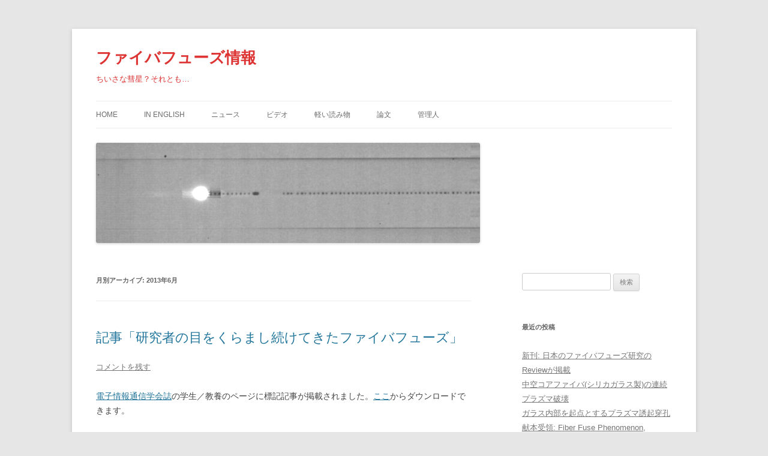

--- FILE ---
content_type: text/html; charset=UTF-8
request_url: http://fiberfuse.info/jp/2013/06/
body_size: 8506
content:
<!DOCTYPE html>
<!--[if IE 7]>
<html class="ie ie7" lang="ja">
<![endif]-->
<!--[if IE 8]>
<html class="ie ie8" lang="ja">
<![endif]-->
<!--[if !(IE 7) & !(IE 8)]><!-->
<html lang="ja">
<!--<![endif]-->
<head>
<meta charset="UTF-8" />
<meta name="viewport" content="width=device-width" />
<title>6月 | 2013 | ファイバフューズ情報</title>
<link rel="profile" href="https://gmpg.org/xfn/11" />
<link rel="pingback" href="http://fiberfuse.info/jp/xmlrpc.php">
<!--[if lt IE 9]>
<script src="http://fiberfuse.info/jp/wp-content/themes/twentytwelve/js/html5.js?ver=3.7.0" type="text/javascript"></script>
<![endif]-->
<meta name='robots' content='max-image-preview:large' />
<link rel="alternate" type="application/rss+xml" title="ファイバフューズ情報 &raquo; フィード" href="https://fiberfuse.info/jp/feed/" />
<link rel="alternate" type="application/rss+xml" title="ファイバフューズ情報 &raquo; コメントフィード" href="https://fiberfuse.info/jp/comments/feed/" />
<style id='wp-img-auto-sizes-contain-inline-css' type='text/css'>
img:is([sizes=auto i],[sizes^="auto," i]){contain-intrinsic-size:3000px 1500px}
/*# sourceURL=wp-img-auto-sizes-contain-inline-css */
</style>
<style id='wp-emoji-styles-inline-css' type='text/css'>

	img.wp-smiley, img.emoji {
		display: inline !important;
		border: none !important;
		box-shadow: none !important;
		height: 1em !important;
		width: 1em !important;
		margin: 0 0.07em !important;
		vertical-align: -0.1em !important;
		background: none !important;
		padding: 0 !important;
	}
/*# sourceURL=wp-emoji-styles-inline-css */
</style>
<style id='wp-block-library-inline-css' type='text/css'>
:root{--wp-block-synced-color:#7a00df;--wp-block-synced-color--rgb:122,0,223;--wp-bound-block-color:var(--wp-block-synced-color);--wp-editor-canvas-background:#ddd;--wp-admin-theme-color:#007cba;--wp-admin-theme-color--rgb:0,124,186;--wp-admin-theme-color-darker-10:#006ba1;--wp-admin-theme-color-darker-10--rgb:0,107,160.5;--wp-admin-theme-color-darker-20:#005a87;--wp-admin-theme-color-darker-20--rgb:0,90,135;--wp-admin-border-width-focus:2px}@media (min-resolution:192dpi){:root{--wp-admin-border-width-focus:1.5px}}.wp-element-button{cursor:pointer}:root .has-very-light-gray-background-color{background-color:#eee}:root .has-very-dark-gray-background-color{background-color:#313131}:root .has-very-light-gray-color{color:#eee}:root .has-very-dark-gray-color{color:#313131}:root .has-vivid-green-cyan-to-vivid-cyan-blue-gradient-background{background:linear-gradient(135deg,#00d084,#0693e3)}:root .has-purple-crush-gradient-background{background:linear-gradient(135deg,#34e2e4,#4721fb 50%,#ab1dfe)}:root .has-hazy-dawn-gradient-background{background:linear-gradient(135deg,#faaca8,#dad0ec)}:root .has-subdued-olive-gradient-background{background:linear-gradient(135deg,#fafae1,#67a671)}:root .has-atomic-cream-gradient-background{background:linear-gradient(135deg,#fdd79a,#004a59)}:root .has-nightshade-gradient-background{background:linear-gradient(135deg,#330968,#31cdcf)}:root .has-midnight-gradient-background{background:linear-gradient(135deg,#020381,#2874fc)}:root{--wp--preset--font-size--normal:16px;--wp--preset--font-size--huge:42px}.has-regular-font-size{font-size:1em}.has-larger-font-size{font-size:2.625em}.has-normal-font-size{font-size:var(--wp--preset--font-size--normal)}.has-huge-font-size{font-size:var(--wp--preset--font-size--huge)}.has-text-align-center{text-align:center}.has-text-align-left{text-align:left}.has-text-align-right{text-align:right}.has-fit-text{white-space:nowrap!important}#end-resizable-editor-section{display:none}.aligncenter{clear:both}.items-justified-left{justify-content:flex-start}.items-justified-center{justify-content:center}.items-justified-right{justify-content:flex-end}.items-justified-space-between{justify-content:space-between}.screen-reader-text{border:0;clip-path:inset(50%);height:1px;margin:-1px;overflow:hidden;padding:0;position:absolute;width:1px;word-wrap:normal!important}.screen-reader-text:focus{background-color:#ddd;clip-path:none;color:#444;display:block;font-size:1em;height:auto;left:5px;line-height:normal;padding:15px 23px 14px;text-decoration:none;top:5px;width:auto;z-index:100000}html :where(.has-border-color){border-style:solid}html :where([style*=border-top-color]){border-top-style:solid}html :where([style*=border-right-color]){border-right-style:solid}html :where([style*=border-bottom-color]){border-bottom-style:solid}html :where([style*=border-left-color]){border-left-style:solid}html :where([style*=border-width]){border-style:solid}html :where([style*=border-top-width]){border-top-style:solid}html :where([style*=border-right-width]){border-right-style:solid}html :where([style*=border-bottom-width]){border-bottom-style:solid}html :where([style*=border-left-width]){border-left-style:solid}html :where(img[class*=wp-image-]){height:auto;max-width:100%}:where(figure){margin:0 0 1em}html :where(.is-position-sticky){--wp-admin--admin-bar--position-offset:var(--wp-admin--admin-bar--height,0px)}@media screen and (max-width:600px){html :where(.is-position-sticky){--wp-admin--admin-bar--position-offset:0px}}

/*# sourceURL=wp-block-library-inline-css */
</style><style id='global-styles-inline-css' type='text/css'>
:root{--wp--preset--aspect-ratio--square: 1;--wp--preset--aspect-ratio--4-3: 4/3;--wp--preset--aspect-ratio--3-4: 3/4;--wp--preset--aspect-ratio--3-2: 3/2;--wp--preset--aspect-ratio--2-3: 2/3;--wp--preset--aspect-ratio--16-9: 16/9;--wp--preset--aspect-ratio--9-16: 9/16;--wp--preset--color--black: #000000;--wp--preset--color--cyan-bluish-gray: #abb8c3;--wp--preset--color--white: #fff;--wp--preset--color--pale-pink: #f78da7;--wp--preset--color--vivid-red: #cf2e2e;--wp--preset--color--luminous-vivid-orange: #ff6900;--wp--preset--color--luminous-vivid-amber: #fcb900;--wp--preset--color--light-green-cyan: #7bdcb5;--wp--preset--color--vivid-green-cyan: #00d084;--wp--preset--color--pale-cyan-blue: #8ed1fc;--wp--preset--color--vivid-cyan-blue: #0693e3;--wp--preset--color--vivid-purple: #9b51e0;--wp--preset--color--blue: #21759b;--wp--preset--color--dark-gray: #444;--wp--preset--color--medium-gray: #9f9f9f;--wp--preset--color--light-gray: #e6e6e6;--wp--preset--gradient--vivid-cyan-blue-to-vivid-purple: linear-gradient(135deg,rgb(6,147,227) 0%,rgb(155,81,224) 100%);--wp--preset--gradient--light-green-cyan-to-vivid-green-cyan: linear-gradient(135deg,rgb(122,220,180) 0%,rgb(0,208,130) 100%);--wp--preset--gradient--luminous-vivid-amber-to-luminous-vivid-orange: linear-gradient(135deg,rgb(252,185,0) 0%,rgb(255,105,0) 100%);--wp--preset--gradient--luminous-vivid-orange-to-vivid-red: linear-gradient(135deg,rgb(255,105,0) 0%,rgb(207,46,46) 100%);--wp--preset--gradient--very-light-gray-to-cyan-bluish-gray: linear-gradient(135deg,rgb(238,238,238) 0%,rgb(169,184,195) 100%);--wp--preset--gradient--cool-to-warm-spectrum: linear-gradient(135deg,rgb(74,234,220) 0%,rgb(151,120,209) 20%,rgb(207,42,186) 40%,rgb(238,44,130) 60%,rgb(251,105,98) 80%,rgb(254,248,76) 100%);--wp--preset--gradient--blush-light-purple: linear-gradient(135deg,rgb(255,206,236) 0%,rgb(152,150,240) 100%);--wp--preset--gradient--blush-bordeaux: linear-gradient(135deg,rgb(254,205,165) 0%,rgb(254,45,45) 50%,rgb(107,0,62) 100%);--wp--preset--gradient--luminous-dusk: linear-gradient(135deg,rgb(255,203,112) 0%,rgb(199,81,192) 50%,rgb(65,88,208) 100%);--wp--preset--gradient--pale-ocean: linear-gradient(135deg,rgb(255,245,203) 0%,rgb(182,227,212) 50%,rgb(51,167,181) 100%);--wp--preset--gradient--electric-grass: linear-gradient(135deg,rgb(202,248,128) 0%,rgb(113,206,126) 100%);--wp--preset--gradient--midnight: linear-gradient(135deg,rgb(2,3,129) 0%,rgb(40,116,252) 100%);--wp--preset--font-size--small: 13px;--wp--preset--font-size--medium: 20px;--wp--preset--font-size--large: 36px;--wp--preset--font-size--x-large: 42px;--wp--preset--spacing--20: 0.44rem;--wp--preset--spacing--30: 0.67rem;--wp--preset--spacing--40: 1rem;--wp--preset--spacing--50: 1.5rem;--wp--preset--spacing--60: 2.25rem;--wp--preset--spacing--70: 3.38rem;--wp--preset--spacing--80: 5.06rem;--wp--preset--shadow--natural: 6px 6px 9px rgba(0, 0, 0, 0.2);--wp--preset--shadow--deep: 12px 12px 50px rgba(0, 0, 0, 0.4);--wp--preset--shadow--sharp: 6px 6px 0px rgba(0, 0, 0, 0.2);--wp--preset--shadow--outlined: 6px 6px 0px -3px rgb(255, 255, 255), 6px 6px rgb(0, 0, 0);--wp--preset--shadow--crisp: 6px 6px 0px rgb(0, 0, 0);}:where(.is-layout-flex){gap: 0.5em;}:where(.is-layout-grid){gap: 0.5em;}body .is-layout-flex{display: flex;}.is-layout-flex{flex-wrap: wrap;align-items: center;}.is-layout-flex > :is(*, div){margin: 0;}body .is-layout-grid{display: grid;}.is-layout-grid > :is(*, div){margin: 0;}:where(.wp-block-columns.is-layout-flex){gap: 2em;}:where(.wp-block-columns.is-layout-grid){gap: 2em;}:where(.wp-block-post-template.is-layout-flex){gap: 1.25em;}:where(.wp-block-post-template.is-layout-grid){gap: 1.25em;}.has-black-color{color: var(--wp--preset--color--black) !important;}.has-cyan-bluish-gray-color{color: var(--wp--preset--color--cyan-bluish-gray) !important;}.has-white-color{color: var(--wp--preset--color--white) !important;}.has-pale-pink-color{color: var(--wp--preset--color--pale-pink) !important;}.has-vivid-red-color{color: var(--wp--preset--color--vivid-red) !important;}.has-luminous-vivid-orange-color{color: var(--wp--preset--color--luminous-vivid-orange) !important;}.has-luminous-vivid-amber-color{color: var(--wp--preset--color--luminous-vivid-amber) !important;}.has-light-green-cyan-color{color: var(--wp--preset--color--light-green-cyan) !important;}.has-vivid-green-cyan-color{color: var(--wp--preset--color--vivid-green-cyan) !important;}.has-pale-cyan-blue-color{color: var(--wp--preset--color--pale-cyan-blue) !important;}.has-vivid-cyan-blue-color{color: var(--wp--preset--color--vivid-cyan-blue) !important;}.has-vivid-purple-color{color: var(--wp--preset--color--vivid-purple) !important;}.has-black-background-color{background-color: var(--wp--preset--color--black) !important;}.has-cyan-bluish-gray-background-color{background-color: var(--wp--preset--color--cyan-bluish-gray) !important;}.has-white-background-color{background-color: var(--wp--preset--color--white) !important;}.has-pale-pink-background-color{background-color: var(--wp--preset--color--pale-pink) !important;}.has-vivid-red-background-color{background-color: var(--wp--preset--color--vivid-red) !important;}.has-luminous-vivid-orange-background-color{background-color: var(--wp--preset--color--luminous-vivid-orange) !important;}.has-luminous-vivid-amber-background-color{background-color: var(--wp--preset--color--luminous-vivid-amber) !important;}.has-light-green-cyan-background-color{background-color: var(--wp--preset--color--light-green-cyan) !important;}.has-vivid-green-cyan-background-color{background-color: var(--wp--preset--color--vivid-green-cyan) !important;}.has-pale-cyan-blue-background-color{background-color: var(--wp--preset--color--pale-cyan-blue) !important;}.has-vivid-cyan-blue-background-color{background-color: var(--wp--preset--color--vivid-cyan-blue) !important;}.has-vivid-purple-background-color{background-color: var(--wp--preset--color--vivid-purple) !important;}.has-black-border-color{border-color: var(--wp--preset--color--black) !important;}.has-cyan-bluish-gray-border-color{border-color: var(--wp--preset--color--cyan-bluish-gray) !important;}.has-white-border-color{border-color: var(--wp--preset--color--white) !important;}.has-pale-pink-border-color{border-color: var(--wp--preset--color--pale-pink) !important;}.has-vivid-red-border-color{border-color: var(--wp--preset--color--vivid-red) !important;}.has-luminous-vivid-orange-border-color{border-color: var(--wp--preset--color--luminous-vivid-orange) !important;}.has-luminous-vivid-amber-border-color{border-color: var(--wp--preset--color--luminous-vivid-amber) !important;}.has-light-green-cyan-border-color{border-color: var(--wp--preset--color--light-green-cyan) !important;}.has-vivid-green-cyan-border-color{border-color: var(--wp--preset--color--vivid-green-cyan) !important;}.has-pale-cyan-blue-border-color{border-color: var(--wp--preset--color--pale-cyan-blue) !important;}.has-vivid-cyan-blue-border-color{border-color: var(--wp--preset--color--vivid-cyan-blue) !important;}.has-vivid-purple-border-color{border-color: var(--wp--preset--color--vivid-purple) !important;}.has-vivid-cyan-blue-to-vivid-purple-gradient-background{background: var(--wp--preset--gradient--vivid-cyan-blue-to-vivid-purple) !important;}.has-light-green-cyan-to-vivid-green-cyan-gradient-background{background: var(--wp--preset--gradient--light-green-cyan-to-vivid-green-cyan) !important;}.has-luminous-vivid-amber-to-luminous-vivid-orange-gradient-background{background: var(--wp--preset--gradient--luminous-vivid-amber-to-luminous-vivid-orange) !important;}.has-luminous-vivid-orange-to-vivid-red-gradient-background{background: var(--wp--preset--gradient--luminous-vivid-orange-to-vivid-red) !important;}.has-very-light-gray-to-cyan-bluish-gray-gradient-background{background: var(--wp--preset--gradient--very-light-gray-to-cyan-bluish-gray) !important;}.has-cool-to-warm-spectrum-gradient-background{background: var(--wp--preset--gradient--cool-to-warm-spectrum) !important;}.has-blush-light-purple-gradient-background{background: var(--wp--preset--gradient--blush-light-purple) !important;}.has-blush-bordeaux-gradient-background{background: var(--wp--preset--gradient--blush-bordeaux) !important;}.has-luminous-dusk-gradient-background{background: var(--wp--preset--gradient--luminous-dusk) !important;}.has-pale-ocean-gradient-background{background: var(--wp--preset--gradient--pale-ocean) !important;}.has-electric-grass-gradient-background{background: var(--wp--preset--gradient--electric-grass) !important;}.has-midnight-gradient-background{background: var(--wp--preset--gradient--midnight) !important;}.has-small-font-size{font-size: var(--wp--preset--font-size--small) !important;}.has-medium-font-size{font-size: var(--wp--preset--font-size--medium) !important;}.has-large-font-size{font-size: var(--wp--preset--font-size--large) !important;}.has-x-large-font-size{font-size: var(--wp--preset--font-size--x-large) !important;}
/*# sourceURL=global-styles-inline-css */
</style>

<style id='classic-theme-styles-inline-css' type='text/css'>
/*! This file is auto-generated */
.wp-block-button__link{color:#fff;background-color:#32373c;border-radius:9999px;box-shadow:none;text-decoration:none;padding:calc(.667em + 2px) calc(1.333em + 2px);font-size:1.125em}.wp-block-file__button{background:#32373c;color:#fff;text-decoration:none}
/*# sourceURL=/wp-includes/css/classic-themes.min.css */
</style>
<link rel='stylesheet' id='twentytwelve-style-css' href='http://fiberfuse.info/jp/wp-content/themes/twentytwelve/style.css?ver=20230328' type='text/css' media='all' />
<link rel='stylesheet' id='twentytwelve-block-style-css' href='http://fiberfuse.info/jp/wp-content/themes/twentytwelve/css/blocks.css?ver=20230213' type='text/css' media='all' />
<script type="text/javascript" src="http://fiberfuse.info/jp/wp-includes/js/jquery/jquery.min.js?ver=3.7.1" id="jquery-core-js"></script>
<script type="text/javascript" src="http://fiberfuse.info/jp/wp-includes/js/jquery/jquery-migrate.min.js?ver=3.4.1" id="jquery-migrate-js"></script>
<link rel="https://api.w.org/" href="https://fiberfuse.info/jp/wp-json/" /><link rel="EditURI" type="application/rsd+xml" title="RSD" href="https://fiberfuse.info/jp/xmlrpc.php?rsd" />
<meta name="generator" content="WordPress 6.9" />
<style type="text/css">.recentcomments a{display:inline !important;padding:0 !important;margin:0 !important;}</style>	<style type="text/css" id="twentytwelve-header-css">
			.site-header h1 a,
		.site-header h2 {
			color: #dd3333;
		}
		</style>
	</head>

<body class="archive date wp-embed-responsive wp-theme-twentytwelve">
<div id="page" class="hfeed site">
	<header id="masthead" class="site-header">
		<hgroup>
			<h1 class="site-title"><a href="https://fiberfuse.info/jp/" rel="home">ファイバフューズ情報</a></h1>
			<h2 class="site-description">ちいさな彗星？それとも&#8230;</h2>
		</hgroup>

		<nav id="site-navigation" class="main-navigation">
			<button class="menu-toggle">メニュー</button>
			<a class="assistive-text" href="#content">コンテンツへスキップ</a>
			<div class="menu-mymenu-container"><ul id="menu-mymenu" class="nav-menu"><li id="menu-item-6" class="menu-item menu-item-type-custom menu-item-object-custom menu-item-6"><a href="http://fiberfuse.info/jp/">HOME</a></li>
<li id="menu-item-4" class="menu-item menu-item-type-custom menu-item-object-custom menu-item-4"><a href="http://fiberfuse.info/">in English</a></li>
<li id="menu-item-39" class="menu-item menu-item-type-post_type menu-item-object-page current_page_parent menu-item-39"><a href="https://fiberfuse.info/jp/news/">ニュース</a></li>
<li id="menu-item-63" class="menu-item menu-item-type-post_type menu-item-object-page menu-item-63"><a href="https://fiberfuse.info/jp/video/">ビデオ</a></li>
<li id="menu-item-61" class="menu-item menu-item-type-post_type menu-item-object-page menu-item-61"><a href="https://fiberfuse.info/jp/light-reading/">軽い読み物</a></li>
<li id="menu-item-62" class="menu-item menu-item-type-post_type menu-item-object-page menu-item-62"><a href="https://fiberfuse.info/jp/papers/">論文</a></li>
<li id="menu-item-66" class="menu-item menu-item-type-custom menu-item-object-custom menu-item-66"><a href="http://fiberfuse.info/authorjp/">管理人</a></li>
</ul></div>		</nav><!-- #site-navigation -->

				<a href="https://fiberfuse.info/jp/"><img src="http://fiberfuse.info/jp/wp-content/uploads/sites/2/2013/02/021650_113.png" class="header-image" width="640" height="167" alt="ファイバフューズ情報" /></a>
			</header><!-- #masthead -->

	<div id="main" class="wrapper">

	<section id="primary" class="site-content">
		<div id="content" role="main">

					<header class="archive-header">
				<h1 class="archive-title">
				月別アーカイブ: <span>2013年6月</span>				</h1>
			</header><!-- .archive-header -->

			
	<article id="post-164" class="post-164 post type-post status-publish format-standard hentry category-4">
				<header class="entry-header">
			
						<h1 class="entry-title">
				<a href="https://fiberfuse.info/jp/2013/06/03/%e8%a8%98%e4%ba%8b%e3%80%8c%e7%a0%94%e7%a9%b6%e8%80%85%e3%81%ae%e7%9b%ae%e3%82%92%e3%81%8f%e3%82%89%e3%81%be%e3%81%97%e7%b6%9a%e3%81%91%e3%81%a6%e3%81%8d%e3%81%9f%e3%83%95%e3%82%a1%e3%82%a4%e3%83%90/" rel="bookmark">記事「研究者の目をくらまし続けてきたファイバフューズ」</a>
			</h1>
										<div class="comments-link">
					<a href="https://fiberfuse.info/jp/2013/06/03/%e8%a8%98%e4%ba%8b%e3%80%8c%e7%a0%94%e7%a9%b6%e8%80%85%e3%81%ae%e7%9b%ae%e3%82%92%e3%81%8f%e3%82%89%e3%81%be%e3%81%97%e7%b6%9a%e3%81%91%e3%81%a6%e3%81%8d%e3%81%9f%e3%83%95%e3%82%a1%e3%82%a4%e3%83%90/#respond"><span class="leave-reply">コメントを残す</span></a>				</div><!-- .comments-link -->
					</header><!-- .entry-header -->

				<div class="entry-content">
			<p><a href="http://www.ieice.or.jp/jpn/books/mokuji/index.html">電子情報通信学会誌</a>の学生／教養のページに標記記事が掲載されました。<a href="http://pubman.nims.go.jp/pubman/item/escidoc:1613684">ここ</a>からダウンロードできます。</p>
<p>なお、<a href="http://www.ieice.org/~cs/jpn/JB/search/index.php?c=102">電子情報通信学会和文論文誌B</a>にもファイバフューズ関連論文が一報掲載されています。首藤義人著「光コネクタにおける高パワー通光時の損傷現象の検討」</p>
					</div><!-- .entry-content -->
		
		<footer class="entry-meta">
			カテゴリー: <a href="https://fiberfuse.info/jp/category/%e8%ab%96%e6%96%87/" rel="category tag">論文</a> | 投稿日: <a href="https://fiberfuse.info/jp/2013/06/03/%e8%a8%98%e4%ba%8b%e3%80%8c%e7%a0%94%e7%a9%b6%e8%80%85%e3%81%ae%e7%9b%ae%e3%82%92%e3%81%8f%e3%82%89%e3%81%be%e3%81%97%e7%b6%9a%e3%81%91%e3%81%a6%e3%81%8d%e3%81%9f%e3%83%95%e3%82%a1%e3%82%a4%e3%83%90/" title="8:31 PM" rel="bookmark"><time class="entry-date" datetime="2013-06-03T20:31:34+09:00">2013年6月3日</time></a> | <span class="by-author">投稿者: <span class="author vcard"><a class="url fn n" href="https://fiberfuse.info/jp/author/tdrk/" title="tdrk の投稿をすべて表示" rel="author">tdrk</a></span></span>								</footer><!-- .entry-meta -->
	</article><!-- #post -->

		
		</div><!-- #content -->
	</section><!-- #primary -->


			<div id="secondary" class="widget-area" role="complementary">
			<aside id="search-2" class="widget widget_search"><form role="search" method="get" id="searchform" class="searchform" action="https://fiberfuse.info/jp/">
				<div>
					<label class="screen-reader-text" for="s">検索:</label>
					<input type="text" value="" name="s" id="s" />
					<input type="submit" id="searchsubmit" value="検索" />
				</div>
			</form></aside>
		<aside id="recent-posts-2" class="widget widget_recent_entries">
		<h3 class="widget-title">最近の投稿</h3>
		<ul>
											<li>
					<a href="https://fiberfuse.info/jp/2022/08/30/%e6%96%b0%e5%88%8a-%e6%97%a5%e6%9c%ac%e3%81%ae%e3%83%95%e3%82%a1%e3%82%a4%e3%83%90%e3%83%95%e3%83%a5%e3%83%bc%e3%82%ba%e7%a0%94%e7%a9%b6%e3%81%aereview%e3%81%8c%e6%8e%b2%e8%bc%89/">新刊: 日本のファイバフューズ研究のReviewが掲載</a>
									</li>
											<li>
					<a href="https://fiberfuse.info/jp/2019/06/19/%e4%b8%ad%e7%a9%ba%e3%82%b3%e3%82%a2%e3%83%95%e3%82%a1%e3%82%a4%e3%83%90%e3%82%b7%e3%83%aa%e3%82%ab%e3%82%ac%e3%83%a9%e3%82%b9%e8%a3%bd%e3%81%ae%e9%80%a3%e7%b6%9a%e3%83%97%e3%83%a9%e3%82%ba%e3%83%9e/">中空コアファイバ(シリカガラス製)の連続プラズマ破壊</a>
									</li>
											<li>
					<a href="https://fiberfuse.info/jp/2019/05/24/%e3%82%ac%e3%83%a9%e3%82%b9%e5%86%85%e9%83%a8%e3%82%92%e8%b5%b7%e7%82%b9%e3%81%a8%e3%81%99%e3%82%8b%e3%83%97%e3%83%a9%e3%82%ba%e3%83%9e%e8%aa%98%e8%b5%b7%e7%a9%bf%e5%ad%94/">ガラス内部を起点とするプラズマ誘起穿孔</a>
									</li>
											<li>
					<a href="https://fiberfuse.info/jp/2019/04/05/%e7%8c%ae%e6%9c%ac%e5%8f%97%e9%a0%98-fiber-fuse-phenomenon-yoshito-shuto/">献本受領: Fiber Fuse Phenomenon, Yoshito Shuto</a>
									</li>
											<li>
					<a href="https://fiberfuse.info/jp/2019/04/02/4-21%e6%97%a5%e3%81%aenims%e4%b8%80%e8%88%ac%e5%85%ac%e9%96%8b%e3%81%a7%e5%ae%9f%e9%a8%93%e5%85%ac%e9%96%8b/">4/21(日)のNIMS一般公開で実験公開</a>
									</li>
					</ul>

		</aside><aside id="recent-comments-2" class="widget widget_recent_comments"><h3 class="widget-title">最近のコメント</h3><ul id="recentcomments"><li class="recentcomments"><a href="https://fiberfuse.info/jp/2014/06/01/%e6%b0%b7%e5%ba%8a%e6%8e%a2%e6%9f%bb%e3%83%ad%e3%83%9c%e3%83%83%e3%83%88%e3%81%b8%e3%81%ae%e5%85%89%e3%82%a8%e3%83%8d%e3%83%ab%e3%82%ae%e4%be%9b%e7%b5%a6/#comment-4532">氷床探査ロボットへの光エネルギー供給とファイバフューズ</a> に <span class="comment-author-link">tdrk</span> より</li><li class="recentcomments"><a href="https://fiberfuse.info/jp/2014/01/28/%e8%ab%96%e6%96%87%e3%80%8cobservation-of-polymer-optical-fiber-fuse%e3%80%8d/#comment-1522">論文「Observation of polymer optical fiber fuse」</a> に <span class="comment-author-link">tdrk</span> より</li></ul></aside><aside id="archives-2" class="widget widget_archive"><h3 class="widget-title">アーカイブ</h3>
			<ul>
					<li><a href='https://fiberfuse.info/jp/2022/08/'>2022年8月</a></li>
	<li><a href='https://fiberfuse.info/jp/2019/06/'>2019年6月</a></li>
	<li><a href='https://fiberfuse.info/jp/2019/05/'>2019年5月</a></li>
	<li><a href='https://fiberfuse.info/jp/2019/04/'>2019年4月</a></li>
	<li><a href='https://fiberfuse.info/jp/2018/10/'>2018年10月</a></li>
	<li><a href='https://fiberfuse.info/jp/2018/03/'>2018年3月</a></li>
	<li><a href='https://fiberfuse.info/jp/2017/09/'>2017年9月</a></li>
	<li><a href='https://fiberfuse.info/jp/2017/03/'>2017年3月</a></li>
	<li><a href='https://fiberfuse.info/jp/2016/05/'>2016年5月</a></li>
	<li><a href='https://fiberfuse.info/jp/2016/03/'>2016年3月</a></li>
	<li><a href='https://fiberfuse.info/jp/2015/01/'>2015年1月</a></li>
	<li><a href='https://fiberfuse.info/jp/2014/06/'>2014年6月</a></li>
	<li><a href='https://fiberfuse.info/jp/2014/05/'>2014年5月</a></li>
	<li><a href='https://fiberfuse.info/jp/2014/01/'>2014年1月</a></li>
	<li><a href='https://fiberfuse.info/jp/2013/07/'>2013年7月</a></li>
	<li><a href='https://fiberfuse.info/jp/2013/06/' aria-current="page">2013年6月</a></li>
	<li><a href='https://fiberfuse.info/jp/2013/03/'>2013年3月</a></li>
	<li><a href='https://fiberfuse.info/jp/2013/02/'>2013年2月</a></li>
			</ul>

			</aside><aside id="meta-2" class="widget widget_meta"><h3 class="widget-title">メタ情報</h3>
		<ul>
						<li><a href="https://fiberfuse.info/jp/wp-login.php">ログイン</a></li>
			<li><a href="https://fiberfuse.info/jp/feed/">投稿フィード</a></li>
			<li><a href="https://fiberfuse.info/jp/comments/feed/">コメントフィード</a></li>

			<li><a href="https://ja.wordpress.org/">WordPress.org</a></li>
		</ul>

		</aside>		</div><!-- #secondary -->
		</div><!-- #main .wrapper -->
	<footer id="colophon" role="contentinfo">
		<div class="site-info">
									<a href="https://ja.wordpress.org/" class="imprint" title="セマンティックなパブリッシングツール">
				Proudly powered by WordPress			</a>
		</div><!-- .site-info -->
	</footer><!-- #colophon -->
</div><!-- #page -->

<script type="speculationrules">
{"prefetch":[{"source":"document","where":{"and":[{"href_matches":"/jp/*"},{"not":{"href_matches":["/jp/wp-*.php","/jp/wp-admin/*","/jp/wp-content/uploads/sites/2/*","/jp/wp-content/*","/jp/wp-content/plugins/*","/jp/wp-content/themes/twentytwelve/*","/jp/*\\?(.+)"]}},{"not":{"selector_matches":"a[rel~=\"nofollow\"]"}},{"not":{"selector_matches":".no-prefetch, .no-prefetch a"}}]},"eagerness":"conservative"}]}
</script>
<script type="text/javascript" src="http://fiberfuse.info/jp/wp-content/themes/twentytwelve/js/navigation.js?ver=20141205" id="twentytwelve-navigation-js"></script>
<script type="text/javascript" id="wp_slimstat-js-extra">
/* <![CDATA[ */
var SlimStatParams = {"ajaxurl":"https://fiberfuse.info/jp/wp-admin/admin-ajax.php","baseurl":"/jp","dnt":"noslimstat,ab-item","ci":"YToxOntzOjEyOiJjb250ZW50X3R5cGUiO3M6NDoiZGF0ZSI7fQ--.d6b000abbab7926f9397de29a901954f"};
//# sourceURL=wp_slimstat-js-extra
/* ]]> */
</script>
<script defer type="text/javascript" src="http://fiberfuse.info/jp/wp-content/plugins/wp-slimstat/wp-slimstat.min.js" id="wp_slimstat-js"></script>
<script id="wp-emoji-settings" type="application/json">
{"baseUrl":"https://s.w.org/images/core/emoji/17.0.2/72x72/","ext":".png","svgUrl":"https://s.w.org/images/core/emoji/17.0.2/svg/","svgExt":".svg","source":{"concatemoji":"http://fiberfuse.info/jp/wp-includes/js/wp-emoji-release.min.js?ver=6.9"}}
</script>
<script type="module">
/* <![CDATA[ */
/*! This file is auto-generated */
const a=JSON.parse(document.getElementById("wp-emoji-settings").textContent),o=(window._wpemojiSettings=a,"wpEmojiSettingsSupports"),s=["flag","emoji"];function i(e){try{var t={supportTests:e,timestamp:(new Date).valueOf()};sessionStorage.setItem(o,JSON.stringify(t))}catch(e){}}function c(e,t,n){e.clearRect(0,0,e.canvas.width,e.canvas.height),e.fillText(t,0,0);t=new Uint32Array(e.getImageData(0,0,e.canvas.width,e.canvas.height).data);e.clearRect(0,0,e.canvas.width,e.canvas.height),e.fillText(n,0,0);const a=new Uint32Array(e.getImageData(0,0,e.canvas.width,e.canvas.height).data);return t.every((e,t)=>e===a[t])}function p(e,t){e.clearRect(0,0,e.canvas.width,e.canvas.height),e.fillText(t,0,0);var n=e.getImageData(16,16,1,1);for(let e=0;e<n.data.length;e++)if(0!==n.data[e])return!1;return!0}function u(e,t,n,a){switch(t){case"flag":return n(e,"\ud83c\udff3\ufe0f\u200d\u26a7\ufe0f","\ud83c\udff3\ufe0f\u200b\u26a7\ufe0f")?!1:!n(e,"\ud83c\udde8\ud83c\uddf6","\ud83c\udde8\u200b\ud83c\uddf6")&&!n(e,"\ud83c\udff4\udb40\udc67\udb40\udc62\udb40\udc65\udb40\udc6e\udb40\udc67\udb40\udc7f","\ud83c\udff4\u200b\udb40\udc67\u200b\udb40\udc62\u200b\udb40\udc65\u200b\udb40\udc6e\u200b\udb40\udc67\u200b\udb40\udc7f");case"emoji":return!a(e,"\ud83e\u1fac8")}return!1}function f(e,t,n,a){let r;const o=(r="undefined"!=typeof WorkerGlobalScope&&self instanceof WorkerGlobalScope?new OffscreenCanvas(300,150):document.createElement("canvas")).getContext("2d",{willReadFrequently:!0}),s=(o.textBaseline="top",o.font="600 32px Arial",{});return e.forEach(e=>{s[e]=t(o,e,n,a)}),s}function r(e){var t=document.createElement("script");t.src=e,t.defer=!0,document.head.appendChild(t)}a.supports={everything:!0,everythingExceptFlag:!0},new Promise(t=>{let n=function(){try{var e=JSON.parse(sessionStorage.getItem(o));if("object"==typeof e&&"number"==typeof e.timestamp&&(new Date).valueOf()<e.timestamp+604800&&"object"==typeof e.supportTests)return e.supportTests}catch(e){}return null}();if(!n){if("undefined"!=typeof Worker&&"undefined"!=typeof OffscreenCanvas&&"undefined"!=typeof URL&&URL.createObjectURL&&"undefined"!=typeof Blob)try{var e="postMessage("+f.toString()+"("+[JSON.stringify(s),u.toString(),c.toString(),p.toString()].join(",")+"));",a=new Blob([e],{type:"text/javascript"});const r=new Worker(URL.createObjectURL(a),{name:"wpTestEmojiSupports"});return void(r.onmessage=e=>{i(n=e.data),r.terminate(),t(n)})}catch(e){}i(n=f(s,u,c,p))}t(n)}).then(e=>{for(const n in e)a.supports[n]=e[n],a.supports.everything=a.supports.everything&&a.supports[n],"flag"!==n&&(a.supports.everythingExceptFlag=a.supports.everythingExceptFlag&&a.supports[n]);var t;a.supports.everythingExceptFlag=a.supports.everythingExceptFlag&&!a.supports.flag,a.supports.everything||((t=a.source||{}).concatemoji?r(t.concatemoji):t.wpemoji&&t.twemoji&&(r(t.twemoji),r(t.wpemoji)))});
//# sourceURL=http://fiberfuse.info/jp/wp-includes/js/wp-emoji-loader.min.js
/* ]]> */
</script>
</body>
</html>
